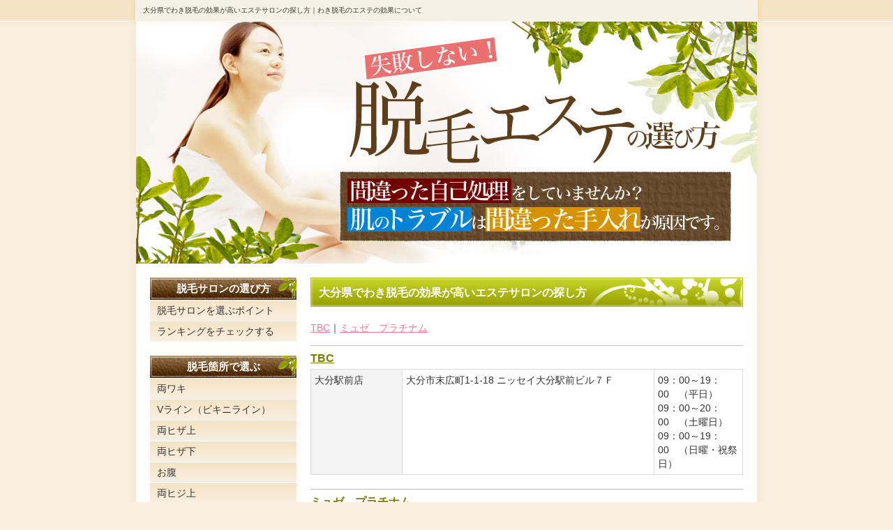

--- FILE ---
content_type: text/html
request_url: http://boscoresort.jp/chiiki/ooita.html
body_size: 13818
content:
<?xml version="1.0" encoding="shift_jis"?>
<!DOCTYPE html PUBLIC "-//W3C//DTD XHTML 1.0 Transitional//EN" "http://www.w3.org/TR/xhtml1/DTD/xhtml1-transitional.dtd">
<html xmlns="http://www.w3.org/1999/xhtml">
<head>
<meta http-equiv="Content-Type" content="text/html; charset=shift_jis" />
<meta http-equiv="Content-Language" content="ja" />
<meta http-equiv="Content-Script-Type" content="text/javascript" />
<meta http-equiv="Content-Style-Type" content="text/css" />
<link rel="stylesheet" type="text/css" media="all" href="/css/style.css" />
	<meta name="description" content="大分県でわき脱毛の効果が高いエステサロンの探し方、大分県で脱毛エステ・サロンを探す、夏になると半そでの服を着ることが多く、ちょっとした仕草でワキが見えるのではないかと気になります。<br><br>スポーツをしている時や、電車のつり革につかまる時など、ちゃんとワキの手入れをしておけば良かったと、後悔したくないものです。<br><br><br>夏場の汗は雑菌が繁殖しやすくなりますので、わき毛を伸ばしていると臭いの原因になります。<br>">
	<meta name="keywords" content="大分県,わき,脱毛,エステ,効果,処理">
<title>大分県でわき脱毛の効果が高いエステサロンの探し方｜わき脱毛のエステの効果について</title>
</head>

<body>

<a name="top" id="top"></a>

<div id="wrapper">
<div class="title"><h1>大分県でわき脱毛の効果が高いエステサロンの探し方｜わき脱毛のエステの効果について</h1></div>


<div><a href="/"><img src="/common/main_image.jpg" alt="わき脱毛のエステの効果について" width="910" height="348" /></a></div>
<div id="container">
<div class="container_naka">
<div id="main">
<div class="h2_title"><h2>大分県でわき脱毛の効果が高いエステサロンの探し方</h2></div>

<div class="contents_inc"><!-- コンテンツページタイトル -->
<div id="contents">

<!--【北海道】-->

<div id="chiiki_inc">
<p class="mb15"><!--<a href="#chiiki_ginza">銀座カラー</a>｜<a href="#chiiki_pyu">ピュウベッロ</a>｜<a href="#chiiki_miss-paris">エステティックミスパリ</a>｜<a href="#chiiki_elleseine">エルセーヌ</a>｜<a href="#chiiki_tokyo">TOKYO BDC</a>｜<a href="#chiiki_salon">サロングレース</a>｜<a href="#chiiki_jiyugaoka">脱毛専門店 自由が丘脱毛サロン</a>｜<a href="#chiiki_truque">トルクェ</a>｜<a href="#chiiki_estetime">エステタイム</a>｜--><a href="#chiiki_tbc">TBC</a>｜<a href="#chiiki_musee">ミュゼ　プラチナム</a></p>



<!-- 銀座カラー -->
<!--div id="chiiki_ginza">
<h3><a href="/este/ginza.html">銀座カラー</a></h3>
<table cellspacing="0" cellpadding="0">
<tr>
<th>&nbsp;</th>
<td class="adress">&nbsp;</td>
<td class="time">&nbsp;</td>
</tr>
</table>
</div -->
<!-- /銀座カラー -->


<!-- ピュウベッロ -->
<!-- div id="chiiki_pyu">
<h3><a href="/este/pyu.html">ピュウベッロ</a></h3>
<table cellspacing="0" cellpadding="0">
<tr>
<th></th>
<td class="adress"></td>
<td class="time"></td>
</tr>
</table>
</div -->
<!-- /ピュウベッロ -->


<!-- エステティックミスパリ -->
<!--div id="chiiki_miss-paris">
<h3><a href="/este/miss-paris.html">エステティックミスパリ</a></h3>
<table cellspacing="0" cellpadding="0">
<tr>
<th>&nbsp;</th>
<td class="adress">&nbsp;</td>
<td class="time">&nbsp;</td>
</tr>
</table>
</div -->
<!-- /エステティックミスパリ -->


<!-- エルセーヌ -->
<!--div id="chiiki_elleseine">
<h3><a href="/este/elleseine.html">エルセーヌ</a></h3>
<table cellspacing="0" cellpadding="0">
<tr>
<th>&nbsp;</th>
<td class="adress">&nbsp;</td>
<td class="time">&nbsp;</td>
</tr>
</table>
</div -->
<!-- /エルセーヌ -->



<!-- TOKYO BDC -->
<!-- div id="chiiki_tokyo">
<h3><a href="/este/tokyo.html">TOKYO BDC</a></h3>
<table cellspacing="0" cellpadding="0">
<tr>
<th>&nbsp;</th>
<td class="adress">&nbsp;</td>
<td class="time">&nbsp;</td>
</tr>
</table>
</div -->
<!-- /TOKYO BDC -->


<!-- サロングレース -->
<!-- div id="chiiki_salon">
<h3><a href="/este/salon.html">サロングレース</a></h3>
<table cellspacing="0" cellpadding="0">
<tr>
<th></th>
<td class="adress"></td>
<td class="time"></td>
</tr>
</table>
</div -->
<!-- /サロングレース -->


<!-- 脱毛専門店 自由が丘脱毛サロン -->
<!-- div id="chiiki_jiyugaoka">
<h3><a href="/este/jiyugaoka.html">脱毛専門店 自由が丘脱毛サロン</a></h3>
<table cellspacing="0" cellpadding="0">
<tr>
<th>&nbsp;</th>
<td class="adress">&nbsp;</td>
<td class="time">&nbsp;</td>
</tr>
</table>
</div -->
<!-- /脱毛専門店 自由が丘脱毛サロン -->


<!-- トルクェ -->
<!-- div id="chiiki_truque">
<h3><a href="/este/truque.html">トルクェ</a></h3>
<table cellspacing="0" cellpadding="0">
<tr>
<th></th>
<td class="adress"></td>
<td class="time"></td>
</tr>
</table>
</div -->
<!-- /トルクェ -->


<!-- エステタイム -->
<!-- div id="chiiki_estetime">
<h3><a href="/este/estetime.html">エステタイム</a></h3>
<table cellspacing="0" cellpadding="0">
<tr>
<th>&nbsp;</th>
<td class="adress">&nbsp;</td>
<td class="time">&nbsp;</td>
</tr>
</table>
</div -->
<!-- /エステタイム -->




  <!-- /TBC -->
  
   <div id="chiiki_tbc">
  <h3><a href="/este/tbc.html">TBC</a></h3>
    <table cellspacing="0" cellpadding="0">
      <tr> 
        <th>大分駅前店</th>
        <td class="adress">大分市末広町1-1-18 ニッセイ大分駅前ビル７Ｆ</td>
        <td class="time">09：00～19：00　（平日）　09：00～20：00　（土曜日）　09：00～19：00　（日曜・祝祭日）</td>
      </tr>
    </table>
  
  </div>










<!-- ミュゼ　プラチナム -->
<div id="chiiki_musee">
<h3><a href="/este/myuze.html">ミュゼ　プラチナム</a></h3>
<table cellspacing="0" cellpadding="0">
<tr>
<th>大分パークプレイス店</th>
<td class="adress">大分市公園通り西2-1パークプレイス大分 サニーウォーク1F</td>
<td class="time">10：00～20：00</td>
</tr>
</table>
</div>
<!-- /ミュゼ　プラチナム -->


</div>
<!--【北海道】-->



</div>
<!-- /コンテンツページタイトル -->
</div>


<!-- 地域 -->
<div id="chiiki">
<div class="h3_title"><h3>地域で探す</h3></div>
<table cellspacing="0" cellpadding="0">
<tr>
<th>北海道</th>
<td><a href="/chiiki/hokkaido.html">北海道</a></td>
</tr>
<tr>
<th>東北</th>
<td><a href="/chiiki/aomori.html">青森県</a>　<a href="/chiiki/iwate.html">岩手県</a>　<a href="/chiiki/akita.html">秋田県</a>　<a href="/chiiki/yamagata.html">山形県</a>　<a href="/chiiki/miyagi.html">宮城県</a>　<a href="/chiiki/fukushima.html">福島県</a></td>
</tr>
<tr>
<th>北陸/甲信越</th>
<td><a href="/chiiki/yamanashi.html">山梨県</a>　<a href="/chiiki/niigata.html">新潟県</a>　<a href="/chiiki/nagano.html">長野県</a>　<a href="/chiiki/fukui.html">福井県</a>　<a href="/chiiki/toyama.html">富山県</a>　<a href="/chiiki/ishikawa.html">石川県</a></td>
</tr>
<tr>
<th>北関東</th>
<td><a href="/chiiki/ibaragi.html">茨城県</a>　<a href="/chiiki/tochiki.html">栃木県</a>　<a href="/chiiki/gunma.html">群馬県</a> </td>
</tr>
<tr>
<th>首都圏</th>
<td><a href="/chiiki/saitama.html">埼玉県</a>　<a href="/chiiki/chiba.html">千葉県</a>　<a href="/chiiki/tokyo.html">東京都</a>　<a href="/chiiki/kanagawa.html">神奈川県</a> </td>
</tr>
<tr>
<th>東海</th>
<td><a href="/chiiki/shizuoka.html">静岡県</a>　<a href="/chiiki/aichi.html">愛知県</a>　<a href="/chiiki/gifu.html">岐阜県</a>　<a href="/chiiki/mie.html">三重県</a></td>
</tr>
<tr>
<th>関西</th>
<td><a href="/chiiki/hyougo.html">兵庫県</a>　<a href="/chiiki/shiga.html">滋賀県</a>　<a href="/chiiki/oosaka.html">大阪府</a>　<a href="/chiiki/kyoto.html">京都府</a>　<a href="/chiiki/nara.html">奈良県</a>　<a href="/chiiki/wakayama.html">和歌山県</a></td>
</tr>
<tr>
<th>中国</th>
<td><a href="/chiiki/okayama.html">岡山県</a>　<a href="/chiiki/tottori.html">鳥取県</a>　<a href="/chiiki/shimane.html">島根県</a>　<a href="/chiiki/hiroshima.html">広島県</a>　<a href="/chiiki/yamaguchi.html">山口県</a></td>
</tr>
<tr>
<th>四国</th>
<td><a href="/chiiki/kagawa.html">香川県</a>　<a href="/chiiki/tokushima.html">徳島県</a>　<a href="/chiiki/kouchi.html">高知県</a>　<a href="/chiiki/ehime.html">愛媛県</a></td>
</tr>
<tr>
<th>九州</th>
<td><a href="/chiiki/fukuoka.html">福岡県</a>　<a href="/chiiki/nagasaki.html">長崎県</a>　<a href="/chiiki/saga.html">佐賀県</a>　<a href="/chiiki/ooita.html">大分県</a>　<a href="/chiiki/kumamoto.html">熊本県</a>　<a href="/chiiki/miyazaki.html">宮崎県</a>　<a href="/chiiki/kagoshima.html">鹿児島県</a></td>
</tr>
<tr>
<th>沖縄</th>
<td><a href="/chiiki/okinawa.html">沖縄県</a> </td>
</tr>
</table>
</div>
<!-- /地域 -->

<div class="10px">＞<a href="/infomation/erabikata.html">脱毛サイトを選ぶうえで最低限抑えておきたいポイント</a></div>
<div class="mt30"></div>





</div>





<div id="left">
<!-- left -->
<!------------------------------------------------------- set -->
<div class="menu">
<h3>脱毛サロンの選び方</h3>
<div class="navi">
<ul>


<li><a href="/infomation/erabikata.html">脱毛サロンを選ぶポイント</a></li>
<li><a href="/infomation/rank.html">ランキングをチェックする</a></li>
</ul>
</div>
</div>



<!------------------------------------------------------- set -->



<div class="menu">
<h3>脱毛箇所で選ぶ</h3>
<div class="navi">
<ul>


<li><a href="/infomation/waki.html">両ワキ</a></li>
<li><a href="/infomation/vline.html">Vライン（ビキニライン）</a></li>
<li><a href="/infomation/hizaue.html">両ヒザ上</a></li>
<li><a href="/infomation/hizashita.html">両ヒザ下</a></li>
<li><a href="/infomation/onaka.html">お腹</a></li>
<li><a href="/infomation/hijiue.html">両ヒジ上</a></li>
<li><a href="/infomation/hijishita.html">両ヒジ下</a></li>
<li><a href="/infomation/kao.html">顔</a></li>
<li><a href="/infomation/senaka.html">背中</a></li>


</ul>
</div>
</div>



<!------------------------------------------------------- set -->



<div class="menu">
  <h3>ムダ毛の自己処理</h3>
<div class="navi">
<ul>

<li><a href="/jikoshori/dousuru.html">ムダ毛処理、どうしていますか？</a></li>
<li><a href="/jikoshori/nuku.html">抜く</a></li>
<li><a href="/jikoshori/soru.html">剃る</a></li>
<li><a href="/jikoshori/jomou.html">除毛</a></li>
<li><a href="/jikoshori/yokumou.html">抑毛</a></li>
<li><a href="/jikoshori/dasshoku.html">脱色</a></li> 

</ul>
</div>
</div>



<!------------------------------------------------------- set -->



<div class="menu">
  <h3>自己処理のトラブル</h3>
<div class="navi">
<ul>

<li><a href="/toraburu/kamisorimake.html">かみそり負け</a></li>
<li><a href="/toraburu/kurozumi.html">黒ずみ</a></li>
<li><a href="/toraburu/maibotsumou.html">埋没毛</a></li>
<li><a href="/toraburu/mounouen.html">毛嚢炎</a></li> 

</ul>
</div>
</div>



<!------------------------------------------------------- set -->



<div class="menu">
  <h3>エステで脱毛する</h3>
<div class="navi">
<ul>
<li><a href="/esutedatsumou/esute.html">エステの脱毛について</a></li>
<li><a href="/esutedatsumou/denki.html">エステの脱毛・電気脱毛</a></li>
<li><a href="/esutedatsumou/hikari.html">エステの脱毛・光脱毛</a></li>
<li><a href="/esutedatsumou/taiken.html">体験コース</a></li>
<li><a href="/esutedatsumou/kaunseringu.html">カウンセリングを受けてみましょう。</a></li> 

</ul>
</div>
</div>



<!------------------------------------------------------- set -->



<div class="menu">
  <h3>脱毛サロンで選ぶ</h3>
<div class="navi">
<ul>
<li><a href="/este/ginza.html">銀座カラー</a></li>
<li><a href="/este/tbc.html">TBC</a></li>
<li><a href="/este/epiler.html">エピレ</a></li>
<li><a href="/este/jayeste.html">ジェイエステティック</a></li>
<li><a href="/este/pyu.html">ピュウベッロ</a></li>
<li><a href="/este/estetime.html">エステタイム(関西限定)</a></li>
<li><a href="/este/elleseine.html">エルセーヌ</a></li>
<li><a href="/este/rayvis.html">RAYVIS</a></li>
<li><a href="/este/salon.html">サロングレース</a></li>
<li><a href="/este/vitule.html">Vitule</a></li>
<li><a href="/este/truque.html">トルクェ</a></li>
<li><a href="/este/miss-paris.html">エステティックミスパリ</a></li>

</ul>
</div>
</div>




<!------------------------------------------------------- set -->


<div class="menu">
<h3>脱毛リンク集</h3>
<div class="navi">
<ul class="top">
<li><a href="/link/link1.html">脱毛リンク集1</a> 
<li><a href="/link/link2.html">脱毛リンク集2</a> 
<li><a href="/link/link3.html">脱毛リンク集3</a> 
<li><a href="/link/link4.html">脱毛リンク集4</a> 
<li><a href="/link/link5.html">脱毛リンク集5</a> 
</ul>
</div>
</div>



<!------------------------------------------------------- set -->


<div class="menu">
<h3>インフォメーション</h3>
<div class="navi">
<ul class="top">
<li><a href="http://form-link.net/form.html"  target="_blank">相互リンク募集</a> 
<li><a href="/i/"  target="_blank">携帯サイトはコチラ</a> 
<li><a href="http://form-link.net/infomation.html"  target="_blank">お問い合わせ</a> 

</ul>
</div>
</div>
<!------------------------------------------------------- set -->




<div class="menu">
<h3>関連リンク</h3>
<div class="navi">
<ul class="top">


<li><a href="http://www.hdoc.jp/"target="_blank">光脱毛</a></li>
<li><a href="http://www.passengers.jp/"target="_blank">フラッシュ脱毛</a></li>
<li><a href="http://www.enpcindia.com/"target="_blank">エステ体験</a></li>
<li><a href="http://www.magsook.jp/"target="_blank">わき脱毛</a></li>




</ul>
</div>
</div>




<!------------------------------------------------------- set -->



<!--shinobi1-->
<script type="text/javascript" src="http://x8.choumusubi.com/ufo/14483410g"></script>
<noscript><a href="http://x8.choumusubi.com/bin/gg?14483410g" target="_blank">
<img src="http://x8.choumusubi.com/bin/ll?14483410g" border="0"></a><br>
<span style="font-size:9px"><img style="margin:0;vertical-align:text-bottom;" src="http://img.shinobi.jp/tadaima/fj.gif" width="19" height="11"> <a href="http://kyoto_hp.jpnz.jp" target="_blank">京都　ホームページ制作</a> <a href="http://netshop.jpnz.jp" target="_blank">ネットショップ</a></span></noscript>
<!--shinobi2-->

<!-- left -->
</div>
<br class="clear" />
</div>




<!-- ftr start -->
<div id="pageup"><a href="#top">▲PAGE UP</a></div>
<div id="ftr">
<p><b>大分県でわき脱毛の効果が高いエステサロンの探し方</b></p>
<p>Copyright <a href="/">わき脱毛のエステの効果について</a> 2010</p>
</div>
<!-- ftr end -->
</div>

</div>
</body>
</html>


--- FILE ---
content_type: text/css
request_url: http://boscoresort.jp/css/style.css
body_size: 211
content:
@charset "UTF-8";

@import "common.css";
@import "content.css";

.fontsize {font-size:12px;}
.size15 {font-size:15px;}
.size18 {font-size:18px;}
.yellow{background:#FFFF00;	}
.yellow{background:#FFFF00;

--- FILE ---
content_type: text/css
request_url: http://boscoresort.jp/css/common.css
body_size: 3044
content:
/* CSS common */
*{ margin:0; padding:0;}
body{
	font-family:"ms pgothic", arial, helvetica, hirakakupro-w3, Osaka, sans-serif;
	color:#333333;
	text-align:center;
	background:url(../common/bg.gif) repeat-x #f8efe0;
	margin:0;
	padding:0;
	font-size:14px;
	line-height:20px;
}
table, tr, th, td {
	margin:0;
	padding:5px;
	font-size:14px;
	font-weight:normal;
	vertical-align:top;
	border:1px solid #DBDBDB;
	border-collapse:collapse;
}
img{border:0;}
.clear{
	clear:both;
	line-height: 0px;
	font-size: 0px;
	height: 0px;
	width: 1px;
	margin: 0px;
	padding: 0px;
}
h1{
	text-align:left;
	font-size:10px;
	font-weight:normal;
	line-height:14px;
	padding-top:8px;
}
a:link , a:visited{
	color:#FF7291;
	text-decoration:underline;
}
a:hover , a:active{
	color:#FF7291;
	text-decoration:none;
}
.red{color:#FF0000;}
.blue{color:#0000FF;}
.yellow{background:#FFFF00;	}
.pink{color:#e42b2b;}
.nashi{text-decoration:line-through;}



.rt{
	text-align:right;
	float:right;
	margin-left:10px;
	margin-bottom:10px;
}
.lt{
	text-align:left;
	float:left;
	margin-right:10px;
	margin-bottom:10px;
}
.ct{
	text-align:center;
	margin:0 auto;
}
.line{
	border-top:1px solid #C6D32F;
	border-bottom:none;
	margin-bottom:10px;
}
.mt9{
	margin-top:9px;
}
.mt10{
	margin-top:10px;
}
.mt15{
	margin-top:15px;
}
.mt20{
	margin-top:20px;
}
.mt25{
	margin-top:25px;
}
.mt30{
	margin-top:30px;
}
.mb10{
	margin-bottom:10px;
}
.mb15{
	margin-bottom:15px;
}
.mb30{
	margin-bottom:30px;
}
.mb35{
	margin-bottom:35px;
}


/* container */
#wrapper{
	width:910px;
	margin:0 auto;
	text-align:center;
}
.title{
	background:url(../common/hdr_bg.gif) no-repeat;
	width:910px;
	height:30px;
	padding:0 0 0 20px;
}
#container{
	width:910px;
	background:url(../common/bg_main.gif) repeat-y;	
	margin:0 auto;
	padding:0 30px;
	text-align:center;
}
.container_naka{
	width:850px;
	text-align:center;
}
#main{
	width:620px;
	float:right;
	text-align:left;
	margin-top:20px;
}
#left{
	width:210px;
	float:left;
	margin-top:20px;
}

/* ftr */
#pageup{
	width:850px;
	margin:40px 50px 0 0;
	text-align:right;
	font-size:0.8em;
}
#ftr{
	width:890px;
	margin:0;
	border-top:1px solid #ECE2C6;
	padding:10px 10px 20px 10px;
	text-align:center;
}



/* left */
.menu{width:210px;	margin-bottom:20px;}

.menu h3{
	background:url(../common/midashi.gif) no-repeat;
	font-size:15px;
	color:#FFFFFF;
	margin:0;
	padding:6px;
	text-align:center;
	font-weight:bold;
	overflow:hidden;
}

.navi{}
.navi li{
	background:url(../common/navi_bg.gif) no-repeat #f8efe0;
	padding:5px 10px 5px 10px;
	list-style:none;
	text-align:left;
}
.navi a:link,.navi a:visited{
	color:#333333;
	text-decoration:none;
}
.navi a:hover,.navi a:active{
	color:#FF7291;
	text-decoration:none;
}
.btn_tduki{
	margin-top:5px;
	text-align:right;
}

.fontsize {font-size:12px;}
.size15 {font-size:15px;}
.size18 {font-size:18px;}

--- FILE ---
content_type: text/css
request_url: http://boscoresort.jp/css/content.css
body_size: 5365
content:
/* top */
#top_main{
	width:620px;
	float:right;
	text-align:left;
	margin-top:20px;
}

.yellow{background:#FFFF00;	}
/* top_contents */
.top_menu{
	background:url(../imgs/top_menu_bg.gif) repeat-y;
}
.top_menu_left{
	width:302px;
	background:url(../imgs/top_menu_bg.gif) repeat-y;
	float:left;
}
.top_menu_right{
	width:302px;
	float:right;
	margin-left:15px;
}
.top_menu_hdr{
	background:url(../imgs/top_menu_hdr.gif) no-repeat;
	width:302px;
	height:15px;
	overflow:hidden;
}
.top_menu_ftr{
	background:url(../imgs/top_menu_ftr.gif) no-repeat;
	width:302px;
	height:15px;
	overflow:hidden;
}
.top_menu_naka{
	width:280px;
	margin:0 11px 0 11px;
	font-size:12px;
	line-height:18px;
}
.top_menu_h3{
	background-color:#c6d32f;
	margin-bottom:10px;
}
.top_menu_h3 h3{
	color:#5e3e1b;
	padding:6px;
	font-size:13px;
}
.top_menu h3 a:link, .top_menu h3 a:visited{
	color:#5e3e1b;
	text-decoration:underline;	
}
.top_menu h3 a:hover, .top_menu h3 a:active{
	color:#5e3e1b;
	text-decoration:none;
}
.top_menu_photo{
	width:120px;
	float:left;
	padding-right:10px;
	margin-right:10px;
}
.top_menu ol{
	margin-left:25px;
	text-indent:0px;
	padding:0;
}
.top_menu li{
}



/* top_ranking */
.top_ranking_left{	width:70px;	float:left;}
.top_ranking_right{	width:550px;	float:right;}

.top_ranking_01{ margin-top:35px;}
.top_ranking_02{}
.top_ranking_03{}
.top_ranking_04{}
.top_ranking_05{}
.top_ranking_06{}
.top_ranking_07{}
.top_ranking_08{}
.top_ranking_09{}
.top_ranking_10{}

.top_ranking_title{
	background:url(../imgs/ranking_title_bg.jpg) no-repeat;
	width:550px;
	height:60px;
	margin-bottom:10px;
}
.top_ranking_title h2 {
	padding:18px 10px 20px 0;
	color:#ea7070;
	font-size:16px;
	text-align:left;
}
.top_cp{}
.top_cp_title{
	font-size:16px;
	font-weight:bold;
	color:#ea7070;
	margin-top:15px;
	margin-bottom:5px;
}
.top_table_hdr{
	background:url(../imgs/table_hdr.gif) no-repeat;
	width:550px;
	height:10px;
	overflow:hidden;
}
.top_table_bg{
	background:url(../imgs/table_bg.gif) repeat-y;
	padding:0 10px;
}
.top_table_ftr{
	background:url(../imgs/table_ftr.gif) no-repeat;
	width:550px;
	height:10px;
	overflow:hidden;
}
/* top_main h3 */
#top_main .h3_title{
	background-color:#acb813;
	border-top:1px solid #787f00;
	margin-bottom:10px;
}
#top_main .h3_title h3{
	padding:8px 12px 8px 12px;
	color:#FFFFFF;
}
/* chiiki */
#chiiki table{
	width:100%;
	border:1px solid #EEEEEE;
	border:inherit;
	margin:0;
	padding:0;
}
#chiiki th{
	width:120px;
	padding:5px;
	margin:0;
	border:1px solid #EEEEEE;
	border:inherit;
	font-size:14px;
	background-color:#EEEEEE;
}
#chiiki td{
	padding:5px;
	margin:0;
	border:1px solid #EEEEEE;
	border:inherit;
	font-size:14px;
}


/* contents_inc */
#contents{
	margin-top:20px;
}
.contents_inc_link{
	font-size:11px;
	line-height:14px;
}


/* chiiki_inc */
#chiiki_inc{}
#chiiki_inc h3{
	font-size:16px;
	font-weight:bold;
	color:#787f00;
	border-top:1px solid #C6D32F;
	padding-top:8px;
	margin-bottom:5px;
}
#chiiki_inc h3 a{
	color:#787f00;
}
#chiiki_inc table{
	width:100%;
	border:1px solid #EEEEEE;
	border:inherit;
	margin-bottom:20px;
	padding:0;
}
#chiiki_inc th{
	width:120px;
	padding:5px;
	margin:0;
	border:1px solid #EEEEEE;
	border:inherit;
	font-size:14px;
	background-color:#F3F3F3;
}
#chiiki_inc td{
	padding:5px;
	margin:0;
	border:1px solid #EEEEEE;
	border:inherit;
	font-size:14px;
}
#chiiki_inc .adress{
	width:350px;
}




/* second */
.h2_title{
	background:url(../common/h2.gif) no-repeat;
	width:620px;
	height:42px;
	overflow:hidden;
	margin-bottom:10px;
}
#main h2{	
	color:#FFFFFF;
	margin:0 0 10px 0;
	padding:12px 8px 8px 12px;
	font-size:16px;
	font-weight:bold;
}
.main_cp{}
.main_cp_title{
	font-size:16px;
	font-weight:bold;
	color:#ea7070;
	margin-top:15px;
	margin-bottom:5px;
}
.main_table_hdr{
	background:url(../common/main_table_hdr.gif) no-repeat;
	width:620px;
	height:10px;
	overflow:hidden;
}
.main_table_bg{
	background:url(../common/main_table_bg.gif) repeat-y;
	padding:0 10px;
}
.main_table_ftr{
	background:url(../common/main_table_ftr.gif) no-repeat;
	width:620px;
	height:10px;
	overflow:hidden;
}

/* point */
#point{}
#point h3{
	margin-bottom:5px;
}
.point_hdr{
	height:10px;
	background:url(../common/point_table_hdr.gif) no-repeat;
	overflow:hidden;	
}
.point_bg{
	background:url(../common/point_table_bg.gif) repeat-y;
	padding:0 10px;
}
.point_ftr{
	height:10px;
	background:url(../common/point_table_ftr.gif) no-repeat;
	overflow:hidden;
	margin-bottom:30px;
}
#point ol{
	margin:0;
	padding-left:30px;
}


/* main h3 */
#main .h3_title{
	background-color:#acb813;
	border-top:1px solid #787f00;
	margin-bottom:10px;
}
#main .h3_title h3{
	padding:8px 12px 8px 12px;
	color:#FFFFFF;
}
/* main h4 */
#main h4{
	font-weight:bold;
	color:#ea7070;
	font-size:16px;
}

/* tokucho */
#tokucho{margin-bottom:30px;}

/* hitokoto */
#hitokoto{margin-bottom:30px;}

/* tenpo */
#tenpo{}
#tenpo table{
	width:620px;
}
#tenpo th{
	width:150px;
	margin-right:10px;
	font-size:14px;
	padding-bottom:5px;
}
#tenpo td{
	font-size:14px;
	padding-bottom:5px;
}